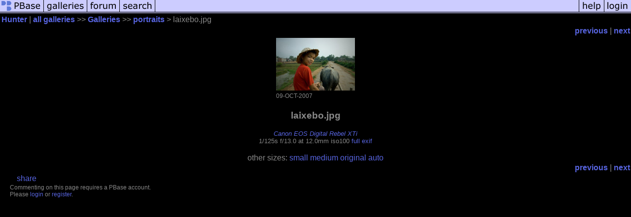

--- FILE ---
content_type: text/html; charset=ISO-8859-1
request_url: https://pbase.com/hunter_1981/image/89325660
body_size: 1913
content:
<html lang="en-US"><head>
<title>laixebo.jpg photo - Hunter photos at pbase.com</title>
<link rel="stylesheet" type="text/css" href="https://ap1.pbase.com/styles/gallery2.v4.css">
<link rel="stylesheet" type="text/css" href="https://css.pbase.com/styles/16273.css">
<meta property="og:site_name" content="PBase"/>
<meta property="og:title" content="laixebo.jpg by Hunter"/>
<meta property="og:type" content="photo"/>
<meta property="og:image" content="https://a4.pbase.com/g3/84/786284/3/89325660.yv21fNQZ.jpg"/>
<meta property="og:url" content="https://pbase.com/hunter_1981/image/89325660"/>
<meta property="fb:admins" content="1056217662"/>
<meta property="fb:page_id" content="204057099643592"/>
<meta name="pinterest" content="nopin" />
<script language="JavaScript" type="text/javascript" src="https://ap1.pbase.com/js/jquery-1.9.1.min.js"></script>
<script language="JavaScript" type="text/javascript" src="https://ap1.pbase.com/js/jquery.mobile.custom.min.js"></script>
<script language="JavaScript" type="text/javascript" src="https://ap1.pbase.com/js/ajaxRequestObject.js"></script>
<script language="JavaScript" type="text/javascript" src="https://ap1.pbase.com/js/ajaxVote.v2.js"></script>
<script language="JavaScript" type="text/javascript" src="https://ap1.pbase.com/js/comments.v9.js"></script>
</head><body>
<TABLE border=0 cellspacing=0 cellpadding=0 width="100%"><tr>
<td><A HREF="https://pbase.com" target="_top" title="pbase photos"><IMG src="https://ap1.pbase.com/site/m/1/m_pbase.gif" border=0 alt="photo sharing and upload"></A></td>
<td><A HREF="https://pbase.com/galleries" target="_top" title="recent picture uploads"><IMG src="https://ap1.pbase.com/site/m/1/m_g.gif" border=0 alt="picture albums"></A></td>
<td><A HREF="https://forum.pbase.com" target="_top" title="photography discussion forums"><IMG src="https://ap1.pbase.com/site/m/1/m_f.gif" border=0 alt="photo forums"></A></td>
<td><A HREF="https://pbase.com/search" target="_top" title="pbase photo search"><IMG src="https://ap1.pbase.com/site/m/1/m_s.gif" border=0 alt="search pictures"></A></td>
<td width="100%"><A HREF="https://pbase.com/galleries?view=popular" target="_top" title="popular photos"><IMG src="https://ap1.pbase.com/site/m/1/m_sp.gif" border=0 height="28" width="100%" alt="popular photos"></a></td>

<td><A HREF="https://pbase.com/help" target="_top" title="give me some help"><IMG src="https://ap1.pbase.com/site/m/1/m_h.gif" border=0 alt="photography help"></A></td>
<td><A HREF="https://pbase.com/login" target="_top" title="login to pbase"><IMG src="https://ap1.pbase.com/site/m/1/m_l.gif" border=0 alt="login"></A></td>
</tr></table>
<!-- END menu bar -->

<div id="imagepage" class="imagepage">
<div id="localmenu" class="localmenu">
  <table border=0>
    <tr>
      <td align=left >
      <a href="/hunter_1981/profile" title="goto hunter_1981's profile page">Hunter</a> | 
<span class="treepath">
      <a href="/hunter_1981" title="view all of hunter_1981's galleries">all galleries</a> >> 
<a href="/hunter_1981/root"> Galleries</a> >>
 
      <a href="/hunter_1981/_portraits" title="view thumbnails"> portraits</a> > 
      laixebo.jpg
</span>
      </td>
    </tr>
  </table>
</div>

<div id="slideshow" class="slideshow">
<table border=0 cellspacing=1 width="100%" >
<tr> <TD width="100%" nowrap>
<a href="/hunter_1981/image/91600852" class="prev_link" title="&larr; on keyboard">previous</a>
 | <a href="/hunter_1981/image/89325659" class="next_link" title="&rarr; on keyboard">next</a>
    </td>
  </tr>
</table>
</div>


<!-- BEGIN image table -->
<div id="image" class="image">
<table width=0 border=0 align="center" class="imagetable">
<TR><TD colspan=2>
<div id="imgdiv" class="" style="position:relative; width:160px; padding-bottom:107px; height:0; overflow:hidden; background:inherit;">
  <a href="/hunter_1981/_portraits" >
    <IMG  class="display auto-size" src="https://a4.pbase.com/t3/84/786284/4/89325660.yv21fNQZ.jpg" imgsize="small" imgx="160" imgy="107" border=0 ALT="laixebo.jpg">
  </a>
</div>
</TD></TR>
<TR><TD align="left" valign=top>
<span class=date>09-OCT-2007</span>
</TD>
<TD align="right"><span class=artist></span> </TD>
</TR></table>
</div>
<!-- END image table -->

<div id="imageinfo" class="imageinfo">
  <h3 class="title"><span class="title">laixebo.jpg</span>
</h3>  <div id="techinfo" class="techinfo">
    <span class="camera"><a href="/cameras/canon/eos_digital_rebel_xti">Canon EOS Digital Rebel XTi</a>
</span><br>
    <span class="exif">1/125s f/13.0 at 12.0mm iso100
      <a href="/hunter_1981/image/89325660&amp;exif=Y" rel="nofollow">full exif</a>
    </span>
    <br>
  </div>

  <div id="othersizes" class="othersizes">
  <br>
  <span class="othersizes">other sizes: 
    <a href="/hunter_1981/image/89325660/small" title="160 x 107 pixels " rel="nofollow" imgurl="https://a4.pbase.com/t3/84/786284/4/89325660.yv21fNQZ.jpg" imgx="160" imgy="107" imgsize="small">small</a> 
    <a href="/hunter_1981/image/89325660/medium" title="400 x 267 pixels " rel="nofollow" imgurl="https://a4.pbase.com/g3/84/786284/3/89325660.yv21fNQZ.jpg" imgx="400" imgy="267" imgsize="medium">medium</a> 
    <a href="/hunter_1981/image/89325660/original" title="750 x 500 pixels " rel="nofollow" imgurl="https://a4.pbase.com/o3/84/786284/1/89325660.vp9vfnpD.laixebo.jpg" imgx="750" imgy="500" imgsize="original">original</a> 
    <a href="#" title="Fit image to my window" rel="nofollow" id="auto_size" auto_size="Y" imgsize="auto">auto</a> 
  </span>
  <BR>
  </div>

<div id="slideshow" class="slideshow">
<table border=0 cellspacing=1 width="100%" >
<tr> <TD width="100%" nowrap>
<a href="/hunter_1981/image/91600852" class="prev_link" title="&larr; on keyboard">previous</a>
 | <a href="/hunter_1981/image/89325659" class="next_link" title="&rarr; on keyboard">next</a>
    </td>
  </tr>
</table>
</div>


</div>

<table border=0 cellspacing=0 cellpadding=2 width="95%" align=center >
<tr>
<td nowrap>

<span id="socialSharing">
  
  <a id="share" href="#" url="https://pbase.com/hunter_1981/image/89325660" rel="nofollow">share</a>
  <span id="socialSharingButtons" switch="off" style="display: none;"></span>
</span>
</td></tr></table>
<A name="comment_list" id="comment_list"></A>
<DIV class="comment_section">
<div id="commententry" style="display:none;">
  <table border=0 cellpadding=0 cellspacing=0>
    <tr><td colspan=2><span class="small">
Commenting on this page requires a PBase account.<br>
Please <a href="/login">login</a> or <a href="/register">register</a>.
    </td></tr>
  </table>
</div>
<div id="commentlist">
</div>
<div id="commententry" style="">
  <table border=0 cellpadding=0 cellspacing=0>
    <tr><td colspan=2><span class="small">
Commenting on this page requires a PBase account.<br>
Please <a href="/login">login</a> or <a href="/register">register</a>.
    </td></tr>
  </table>
</div>
</DIV>
</div>
<script src="https://ap1.pbase.com/js/jquery_form.js" type="text/javascript"></script>
<script src="https://ap1.pbase.com/js/social.js"></script>

</body>
</html>